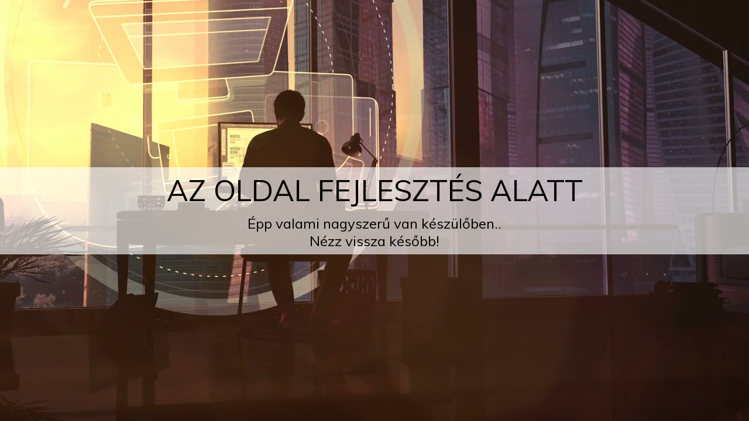

--- FILE ---
content_type: text/html; charset=UTF-8
request_url: https://technosol.hu/termek/szikramentes-allithato-csavarkulcs-berillium-rez-65-mm/
body_size: 650
content:


        <!-- The video -->
        <video autoplay muted loop id="myVideo" style="background-image:url(https://technosol.hu/wp-content/plugins/adnet_admin/images/coming-soon-bg.jpg);background-size:cover;position: fixed;right: 0;bottom: 0;min-width: 100%;min-height: 100%;">
        <source src="https://technosol.hu/wp-content/plugins/adnet_admin/images/comingsoonpage_adnet.mp4" type="video/mp4">
        </video>

        <link href="https://fonts.googleapis.com/css?family=Muli&display=swap" rel="stylesheet">

        <div style="width: 100%;height: 100%;float: left;display: flex;justify-content: center;align-items: center;">

            <div class="content" style="position:fixed;color: #000;width:100%;height:auto;padding:8px 30px; background:#ffffffa3">

                <h1 style="font-family: 'Muli', sans-serif;font-weight:normal;margin-top:0;text-align:center;text-transform:uppercase;font-size:50px;margin-bottom:0">Az oldal fejlesztés alatt</h1>
                <h2 style="font-family: 'Muli', sans-serif;font-weight:normal;text-align:center;margin-bottom:0;margin-top:10px"> Épp valami nagyszerű van készülőben.. <br> Nézz vissza később! </h2>

            </div>

        </div>
   

            <script>
                document.body.style.margin = "0";
            </script>

        